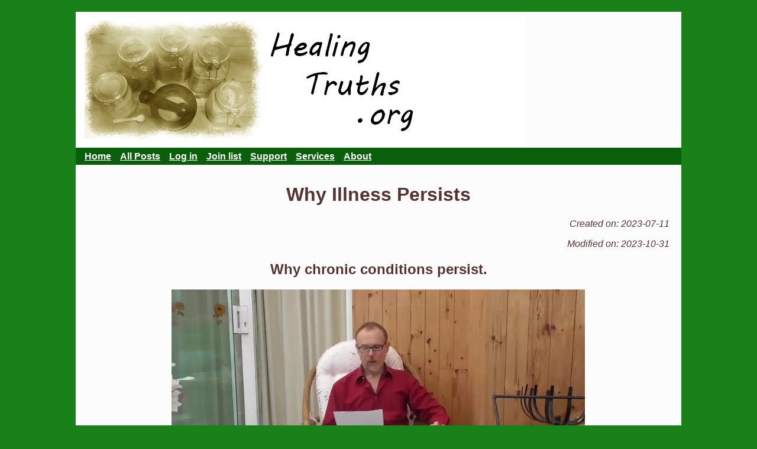

--- FILE ---
content_type: text/html; charset=UTF-8
request_url: https://www.healingtruths.org/illness-persists
body_size: 3256
content:
<!DOCTYPE HTML>
<html lang="en">
<head>
<meta charset="UTF-8">
<meta name="viewport" content="width=device-width, initial-scale=1.0"><meta name="keywords" content="illness, health, chronic disease, gluten sensitivity, parasites, natural healing"><meta name="description" content="Why chronic disease persists even if the sufferer is diligent in dealing with it, and how to turn things around."><title>Why Illness Persists</title>
<link href="/style.css.php" rel="stylesheet" media="screen, projection"></head>
<body>
	<div id="wrapper">
		<div id="logoSpace"><div id="logo"></div></div>
		<div id="page">
			<header id="pageHeader" role="banner">
				<hgroup>
									</hgroup>
			</header>
					<nav id="mainNav" class="cf" role="navigation">
			<a class="hide" href="#content" title="Skip to main content">Skip to main content</a>
			<h2 class="hide">Site Navigation</h2>
			<ul id="mainMenu">
				
			<li class="desklink home"><a href="index.php" title="Home" title="Home">Home</a></li>
			<li class="link home"><a href="index.php#content" title="Home">Home</a></li>
			<li class="desklink posts"><a href="posts.php" title="All Posts" title="All Posts">All Posts</a></li>
			<li class="link posts"><a href="posts.php#content" title="All Posts">All Posts</a></li>
			<li class="desklink login"><a href="login.php" title="Log in" title="Log in">Log in</a></li>
			<li class="link login"><a href="login.php#content" title="Log in">Log in</a></li>
			<li class="desklink signUp"><a href="signUp.php" title="Join list" title="Join list">Join list</a></li>
			<li class="link signUp"><a href="signUp.php#content" title="Join list">Join list</a></li>
			<li class="desklink support"><a href="support.php" title="Support" title="Support">Support</a></li>
			<li class="link support"><a href="support.php#content" title="Support">Support</a></li>
			<li class="desklink services"><a href="services.php" title="Services" title="Services">Services</a></li>
			<li class="link services"><a href="services.php#content" title="Services">Services</a></li>
			<li class="desklink about"><a href="about.php" title="About" title="About">About</a></li>
			<li class="link about"><a href="about.php#content" title="About">About</a></li>			</ul>
		</nav>
					<noscript><h2 style="text-align: center; color: red">This site requires JavaScript to work properly.<br/>Please adjust the settings of your browser.</h2></noscript>
			<main><div id="content" name="content"><h3 class="update26" style="color: red">There is an issue with the cache - please click CTRL + F5 to refresh fully and display correctly.  Thank you!</h3><h1>Why Illness Persists</h1><p class="signature">Created on: 2023-07-11</p><p class="signature">Modified on: 2023-10-31</p><h2>Why chronic conditions persist.</h2>

<video class="desktop" width="700" height="393" controls>
  <source src="images/rootcause/root_cause_854_480.mp4" />
  Your browser does not support this tag
</video>

<video class="mobile" width="300" height="169" controls>
  <source src="images/rootcause/root_cause_854_480.mp4"/>
  Your browser does not support this tag
</video>

<p>If you've been ill for a while, and you've been diligent, you've changed your diet, etc., but you're not improving, the reason you're not seeing rapid improvement in your health is simple.  You're not getting to the root of the problem.</p>

<p>For example, say someone's ill, they have digestive problems, and pains through their body, as their background state of health.  In addition, they're sensitive to various foods, including, say, gluten.  Any time they eat gluten, their symptoms flare up far worse than normal.  So once they figure out the problem foods, they take those out of their diet.  Their quality of life improves, but the background illness persists, and slowly gets worse.</p>

<p>The reason they're getting worse is they're not dealing with the root of the problem.  With gluten sensitivity, very often the root cause is there are parasites in their body which thrive on gluten.</p>

<p>Avoiding trigger foods is beneficial but doesn't cure. Even if they avoid those foods for a year, the background illness is often still there, and very often slowly getting worse.  Avoiding these foods is really trying to starve out the parasites.  The problem is, if they're established, that can take a very long time, as they can be very tenacious.</p>

<p>Getting to the root of the problem in this case would be to take the fight to the parasites.  The solution is to actively drive the parasites out of the body.  When you do this, you can see rapid improvements in your health, background symptoms and food sensitivities fade away.</p>

<p>This is just one example.  The core lessons are: stop just managing a condition, aim to cure it, find the root cause, and go directly to solving that.  If this speaks to you, please subscribe, and for one-to-one guidance, see <a href="services.php">Services</a>.</p>

<p>Thank you.</p>

<p class="signature">- Antony</p><a name="formsignupForm"></a><a id="signupForm"></a><h1>Notify me of new posts:</h1><form action="signUp.php#formsignupForm" method="POST" name="signupForm"  class="t" enctype="multipart/form-data"><input type="hidden" name="formName" value="signupForm"/>
			<input type="hidden" name="formData" value="CSignUpForm"/><span style="display:none">
		<input type="text" name="timeFormShown_users" id="timeFormShown_users" value="1769018675"/></span><span style="display:none">Please leave this box empty!:
			<input type="text" name="xxx" onKeyUp="this.value='';" size="1"/></span><input type="hidden" name="createdOn_hour" value="18"/>
				<input type="hidden" name="createdOn_minute" value="4"/>
				<input type="hidden" name="createdOn_second" value="35"/>
				<input type="hidden" name="createdOn_day" value="21"/>
				<input type="hidden" name="createdOn_month" value="1"/>
				<input type="hidden" name="createdOn_year" value="2026"/><input type="hidden" name="goToPostId" value = "illness-persists"/><table border="1"><tr class="mobile"><td class="formLeftCell" colspan="2"><span style="color:red">*</span>Name</td></tr><tr><td class="formLeftCell desktop"><span style="color:red">*</span>Name</td><td><input type="TEXT" id="signupFormname" name="name" maxlength="60" class="textIO"  value="" onchange="validateForm_signupForm();"
										onPaste="this.onchange();" 
										oninput="this.onchange();" 
										onpropertychange ="this.onchange();"/></td></tr><tr class="mobile"><td class="formLeftCell" colspan="2"><span style="color:red">*</span>Email</td></tr><tr><td class="formLeftCell desktop"><span style="color:red">*</span>Email</td><td><input type="TEXT" id="signupFormnewEmail" name="newEmail" maxlengh="200" class="textIO" value="" onchange="validateForm_signupForm();"
										onPaste="this.onchange();" 
										oninput="this.onchange();" 
										onpropertychange ="this.onchange();"/></td></tr><tr class="mobile"><td class="formLeftCell" colspan="2">Join<div class="subTitle">I agree to <a rel="noopener" target="_blank" href="tc.php">terms and conditions</a>.</div></td></tr><tr><td class="formLeftCell desktop">Join<div class="subTitle">I agree to <a rel="noopener" target="_blank" href="tc.php">terms and conditions</a>.</div></td><td><input type="SUBMIT"  id="submit_join" name="join" value="Join list"/></td></tr></table><br/></form><script>
			function validateForm_signupForm()
			{
				
				var valid = true;
				valid = valid && validateControl_signupFormname();
				valid = valid && validateControl_signupFormemail();
				validateResponse_signupFormsubmit(valid);
			} 
			function validateControl_signupFormname(){
			var val = document.getElementById("signupFormname").value;
			val = val.replace(/^\s+|\s+$/gm,"");
			return val != "";
		}
			function validateControl_signupFormemail(){
			var email = document.getElementById("signupFormnewEmail").value;
			var re = 	/^(([^<>()\[\]\.,;:\s@"]+(\.[^<>()\[\]\.,;:\s@"]+)*)|(".+"))@((\[[0-9]{1,3}\.[0-9]{1,3}\.[0-9]{1,3}\.[0-9]{1,3}\])|(([a-zA-Z\-0-9]+\.)+[a-zA-Z]{2,}))$/;
			return re.test(String(email).toLowerCase());
		}
			function validateResponse_signupFormsubmit(valid)
		{
			document.getElementById("submit_join").disabled = !valid;
		}
			validateForm_signupForm();
		</script><br /><table class="postTable"><tr><td><div class="gridAll"><h2>Latest Post:</h2><a href="arthritis"><h2>Extreme Healing - Arthritis - Diet</h2></a><p>The true toll of arthritis following the orthodox approach; a case study of extreme healing using herbs.</p><p class="signature">26 May '25</p></div></td><td><div class="gridAll"><h2>Next Post:</h2><a href="open-air-treatment"><h2>Health Lessons From History:<br/>Open Air Treatment</h2></a><p>How an ancient therapy saved many lives during the Spanish flu pandemic.</p><p class="signature">24 Jul '23</p></div></td><td><div class="gridAll"><h2>Previous Post:</h2><a href="case-vs-vax-1896-lp"><h2>The Case Against Vaccination - Covid, Small-Pox, and Déjà-Vu</h2><img src="images/1896/nexus-article-smallpox-covid-deja-vu.jpg" alt="Picture of the first page of this article as it appears in Nexus magazine.  The top half of the page shows Gaston-Theodore Melingue's 1879 painting of Edward Jenner performing the first vaccination while a dairymaid nearby bandages her hand." width="220px" height="305px" style="border: 1px solid blue"/></a><p><strong>History repeats itself (or at least rhymes): Key failures of the covid pandemic are echoes of past medical misadventures all the way back to smallpox.</strong></p><p class="signature">2 Jun '23</p></div></td></tr></table> <div class="mobile"><div class="gridMob"><h2>Latest Post:</h2><a href="arthritis"><h2>Extreme Healing - Arthritis - Diet</h2></a><p>The true toll of arthritis following the orthodox approach; a case study of extreme healing using herbs.</p><p class="signature">26 May '25</p></div><div class="gridMob"><h2>Next Post:</h2><a href="open-air-treatment"><h2>Health Lessons From History:<br/>Open Air Treatment</h2></a><p>How an ancient therapy saved many lives during the Spanish flu pandemic.</p><p class="signature">24 Jul '23</p></div><div class="gridMob"><h2>Previous Post:</h2><a href="case-vs-vax-1896-lp"><h2>The Case Against Vaccination - Covid, Small-Pox, and Déjà-Vu</h2><img src="images/1896/nexus-article-smallpox-covid-deja-vu.jpg" alt="Picture of the first page of this article as it appears in Nexus magazine.  The top half of the page shows Gaston-Theodore Melingue's 1879 painting of Edward Jenner performing the first vaccination while a dairymaid nearby bandages her hand." width="220px" height="305px" style="border: 1px solid blue"/></a><p><strong>History repeats itself (or at least rhymes): Key failures of the covid pandemic are echoes of past medical misadventures all the way back to smallpox.</strong></p><p class="signature">2 Jun '23</p></div>				</div>
			</main>
			<hr/>
			<footer>
				<a href="tc.php">Terms and Conditions</a>			</footer>
		</div>
	</div>
</body>
</html>
		

--- FILE ---
content_type: text/css; charset: UTF-8;charset=UTF-8
request_url: https://www.healingtruths.org/style.css.php
body_size: 1845
content:

body
{
	font-size: 100%;
	font-family: Verdana, sans-serif, Helvetica, Arial;
	color: #553333;
	text-align: center;
	margin: 0;
	background: #1a801a;;
}
.hide
{
	display: none;
}
#wrapper
{
	padding: 0 0 5px;
	background-color: rgb(252,252,252);
}

#mainMenu
{
	list-style-type: none;
	text-align: right;
	overflow: hidden;
	padding: 0px 15px 5px 15px;
	margin: 0px;
}

#mainMenu li
{
	float: left;
	color: white;
	font-weight: bold;
	padding: 5px 15px 0 0;
	font-family: "sans-serif", helvetica;
	font-size: 1.2em;
}

#mainMenu li a	
{
	color: white;
	display: block;
}

#content
{
	padding: 10px 20px;
}

.textIO
{
	width: 95%;
}

@media only screen and (min-width:420px)
{
	body
	{
		padding: 20px 0;
	}
	#wrapper
	{
		max-width:100%;
	}
}
@media only screen and (max-width:780px)
{
	.desklink
	{
		display: none;
	}
	.link
	{
		display: block;
	}
}
@media only screen and (min-width:780px)
{
	.link
	{
		float: left;
		display: none;
	}
	#wrapper
	{
		min-width:760px;
		max-width: 2500px;
		width: 80%;
		margin: 0 auto;
	}
	.textIO
	{
		min-width: 380px;
	}
}
.tcPanel
{
    border: 1px solid navy;
    border-radius: 10px;
    background-color: aliceblue;
	padding: 10px;
	margin: 10px 0;
}
.tcPanel li
{
	padding-bottom: 10px;
}

html
{
	scroll-behavior: smooth;
}
#content p, #content li
{
	text-align: justify;
}
#content li
{
	padding: 5px 0;
}
.image_title
{
	text-align: center !important;
	font-weight: bold;
}
body
{
	counter-reset: footnote_ref footnote;
}
.footnote_ref::after
{
	counter-increment: footnote_ref;
}
.footnote_ref::after, .footnote_ref_no_inc::after
{
	content: counter(footnote_ref);
}
.footnote_ref_comma::after
{
	counter-increment: footnote_ref;
	content: counter(footnote_ref) ",";
	font-size: 70%;
	vertical-align: top;
}
.footnote_ref_no_num, .footnote_ref::after, .footnote_ref_no_inc::after, .ref_comma::after
{
	font-size: 70%;
	vertical-align: top;
}
.ref_comma::after
{
	content: ",";
}
.footnote::before
{
	counter-increment: footnote;
	content: counter(footnote);
}
.signature
{
	text-align: right !important;
	font-style: italic;
}
.fadeout
{
	content: '';
	width: 100%;
	height: 100%;
	top: 0;
	left: 0;
	position: absolute;
	background-image: linear-gradient(rgba(255,255,255,0), rgba(255,255,255,1));
}
.fadeoutContainer
{
	position: relative;
}
.quote_right, .quote_left
{
	border: 1px solid black;
	border-radius: 10px;
	padding: 10px;
}
.quote_right
{
	margin: 10px 0 10px 10px;
}
.quote_left
{
	margin: 10px 10px 10px 0px;
}
blockquote
{
    border: 1px solid navy;
    border-radius: 10px;
    background-color: rgb(250,248,208);
	padding: 20px;
	margin: 10px 0;
	text-align: justify;
	clear: both;
}
blockquote p:first-child, blockquote h3:first-child
{
	margin-top: 0px;
	padding-top: 0px;
}
blockquote p:last-child
{
	margin-bottom: 0px;
	padding-bottom: 0px;
}

@media only screen and (min-width:740px)
{
	#logo
	{
		background: url("/images/jars_sepia_730px.jpg") no-repeat bottom;
		background-position: 15px 15px;
		width: 760px;
		height: 230px;
		padding: 0;
		margin: 0 auto 0 0 ;
	}
	#logoSpace
	{
		background-color: white;
		width: 760px;
		height: 230px;
		padding: 0;
		margin: 0 auto 0 0 ;
	}
	.mobile
	{
		display: none;
		-webkit-user-select: none;  /* Chrome all / Safari all */
		-moz-user-select: none;     /* Firefox all */
		-ms-user-select: none;      /* IE 10+ */
		user-select: none;          /* Likely future */   
	}
	
	.grid_right
	{
		float: right;
	}
	.gridAll
	{
		float: left;
	}
	.gridAll, .grid_right
	{
		display: block;
		margin: 10px;
		text-align: center; 
	}
	.quote_right, .quote_left
	{
		max-width: 50%;
	}
	.quote_right
	{
		float:right;
	}
	.quote_left
	{
		float:left;
	}
}

@media print
{
	.mobile, #mainNav
	{
		display: none;
	}
	img, table
	{
		break-inside: avoid;
	}
}

@media only screen and (max-width:739px)
{
	#logo
	{
		background: url("/images/jars_sepia_300_200.jpg") no-repeat;
		background-position: center;
		width: 100%;
		height: 210px;
		padding: 0;
		margin: 0 auto 0 0 ;
	}
	#logoSpace
	{
		background-color: white;
		width: 100%;
		height: 210px;
		padding: 0;
		margin: 0 auto 0 0 ;
	}
	.desktop, .postTable
	{
		display: none;    
	}
	.gridAll, .grid_right, .gridMob
	{
		display: block;
		margin: 10px;
		text-align: center; 
	}
}

.postTable, .postTable tr td
{
	border-style: none;
}

.postTable tr td
{
	width: 33%;
	vertical-align: top;
}

.postTable tr td h2
{
	text-align: center;
}

.update26
{
	display: none;
}

#mainNav
{
	width: 100%;
	border-bottom: 1px solid #fff;
	font-size: 85%;
	background-color: #0a600a; #0a600a;;
}

.clearfix::after {
  content: "";
  clear: both;
  display: table;
}

.halfHR
{
	width: 50%;
	margin: 30px auto 25px;
}

footer
{
	margin: 5px 10px;
	text-align: left;
}

.button, .buttonActive
{
	vertical-align:middle;
	text-decoration:none;
	color:black;
	margin: auto;
}
.button div, .buttonActive div
{
	text-align:center;
	background-color: rgb(220,255,220);
	border: 1px solid;
	padding: 8px;
	height: 25px;
	width: 190px;
	font-size: 18px;
	font-weight: bold;
	border: 1px solid darkgreen;
	border-radius: 5px;
}

input[type="text"], input[type="select"], input[type="password"]
{
	border: 1px black inset;
	padding: 2px;
}
@media only screen and (max-width:420px)
{
	input[type="text"], td input[type="submit"], textarea
	{
		max-width: 130px;
	}
	input[type="password"]
	{
		width: 130px;
	}
	.optionalColumn
	{
		display: none;
	}
}
@media only screen and (max-width:780px)
{
	table
	{
		max-width: 100%;
	}
}

table, th, td
{
	border-collapse: collapse;
	margin-bottom: 10px;
	margin-top: 10px;
	border-width: 2px;
	border-color: black;
	border-style: solid;
	padding: 6px;
	text-align: left;
}
td
{
	padding: 10px;
}
.formLeftCell, .t th
{
	font-weight: bold;
	background-color: rgb(220,255,220);
}
.subTitle
{
	font-weight: normal;
	font-size: small;
	line-height: 1;
}

button, table input, input[type="submit"]
{
	font-size: large;
}
.binarySliderYes, .binarySliderNo
{
	width: 50px;
	height: 20px;
	border: 1px solid #1a801a;;
	border-radius: 20px;
	background-color: #1a801a;;
}
.binarySliderYes .binarySliderKnob
{
	margin-left: 0px;
}
.binarySliderNo
{
	background-color: grey;
	border-color:grey;
}
.binarySliderNo .binarySliderKnob
{
	margin-left: 30px;
}
.binarySliderKnob
{
	background-color:white;
	width: 20px;
	height: 20px;
	border-radius: 20px;
	transition: margin-left 0.3s
}
.binarySliderTextHidden
{
	display: none;
}
.binarySliderYesText
{
	color: green;
}
.binarySliderNoText
{
	color: red;
}
.binarySliderConnecting
{
	color: black;
}
.binarySliderSpan
{
	display: inline-block;
}
@media only screen and (min-width:780px)
{
	.binarySliderSpan
	{
		min-width: 200px;
	}
}
.diaryClickableDate:hover
			{
				cursor: pointer;
			}
			.selectedDate
			{
				color: white;
				background-color: blue;
			}
			.selectedDate a
			{
				color: white;
			}.booked
			{
				text-decoration: line-through;
				color: silver;
				margin-left: 22px;
			}